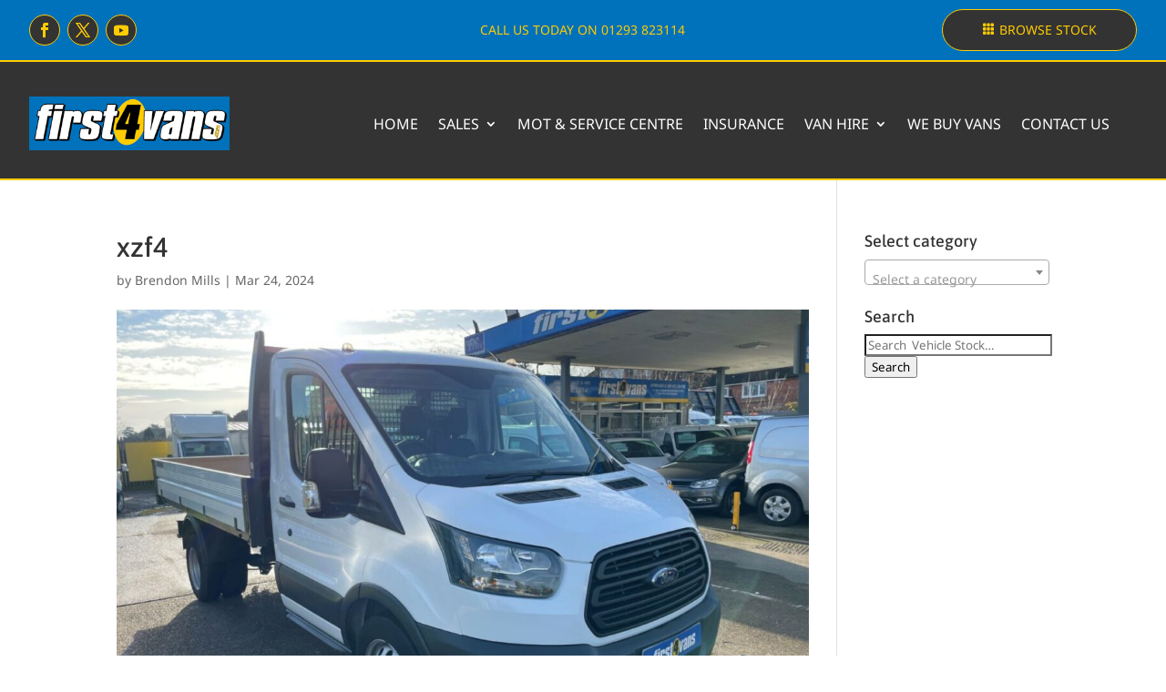

--- FILE ---
content_type: text/javascript
request_url: https://iframe.app.autoconvert.co.uk/js/iframe/ac/ac-cookies.min.js
body_size: 2298
content:
function ac_getJsonFromUrl(e){var r=(e=e||location.href).indexOf("?"),o=e.indexOf("#");if(-1==o&&-1==r)return{};-1==o&&(o=e.length);var o=-1==r||o==r+1?e.substring(o):e.substring(r+1,o),t={};return o.split("&").forEach(function(e){var r,o,c;e&&(c=-1<(o=(e=e.split("+").join(" ")).indexOf("="))?e.substr(0,o):e,r=-1<o?decodeURIComponent(e.substr(o+1)):"",-1==(e=c.indexOf("["))?t[decodeURIComponent(c)]=r:(o=c.indexOf("]",e),o=decodeURIComponent(c.substring(e+1,o)),c=decodeURIComponent(c.substring(0,e)),t[c]||(t[c]=[]),o?t[c][o]=r:t[c].push(r)))}),t}!function(e){var r,o,c=!1;"function"==typeof define&&define.amd&&(define(e),c=!0),"object"==typeof exports&&(module.exports=e(),c=!0),c||(r=window.Cookies,(o=window.Cookies=e()).noConflict=function(){return window.Cookies=r,o})}(function(){function k(){for(var e=0,r={};e<arguments.length;e++){var o,c=arguments[e];for(o in c)r[o]=c[o]}return r}return function e(m){function l(e,r,o){var c,t;if("undefined"!=typeof document){if(1<arguments.length){"number"==typeof(o=k({path:"/"},l.defaults,o)).expires&&((t=new Date).setMilliseconds(t.getMilliseconds()+864e5*o.expires),o.expires=t),o.expires=o.expires?o.expires.toUTCString():"";try{c=JSON.stringify(r),/^[\{\[]/.test(c)&&(r=c)}catch(e){}r=m.write?m.write(r,e):encodeURIComponent(String(r)).replace(/%(23|24|26|2B|3A|3C|3E|3D|2F|3F|40|5B|5D|5E|60|7B|7D|7C)/g,decodeURIComponent),e=(e=(e=encodeURIComponent(String(e))).replace(/%(23|24|26|2B|5E|60|7C)/g,decodeURIComponent)).replace(/[\(\)]/g,escape);var i,a="";for(i in o)o[i]&&(a+="; "+i,!0!==o[i]&&(a+="="+o[i]));return document.cookie=e+"="+r+a}e||(c={});for(var n=document.cookie?document.cookie.split("; "):[],s=/(%[0-9A-Z]{2})+/g,f=0;f<n.length;f++){var u=n[f].split("="),d=u.slice(1).join("=");this.json||'"'!==d.charAt(0)||(d=d.slice(1,-1));try{var _=u[0].replace(s,decodeURIComponent),d=m.read?m.read(d,_):m(d,_)||d.replace(s,decodeURIComponent);if(this.json)try{d=JSON.parse(d)}catch(e){}if(e===_){c=d;break}e||(c[_]=d)}catch(e){}}return c}}return(l.set=l).get=function(e){return l.call(l,e)},l.getJSON=function(){return l.apply({json:!0},[].slice.call(arguments))},l.defaults={},l.remove=function(e,r){l(e,"",k(r,{expires:-1}))},l.withConverter=e,l}(function(){})});var ac_externalCookieNames=["_utmForAC"],ac_getCookies=function(){var o=!1;return ac_externalCookieNames.forEach(function(e,r){Cookies.get(e)&&(o=Cookies.get(e))}),o},ac_overwriteCookie=function(e,r){for(var o=!1,c=0;c<e.length;c++){for(var t=e[c],i=0;i<r.length;i++){var a=r[i];if(-1<t.indexOf(a)){o=!0;break}}if(o)break}return o},ac_cookie={},ac_urlParams=ac_getJsonFromUrl(window.location.href),ac_currentCookie=ac_getCookies()||Cookies.get("_ACCookie")||"",ac_searchEngineList=["google","bing","duckduckgo","yahoo","msn","ask","aol"],ac_overwriteList=["utm_","gclid","fbclid","msclkid","fbp","fbc"],ac_readCookieList="cl3883f4if043f_uid",ac_Referrer=document.referrer,customerLabsID=Cookies.get(ac_readCookieList),runAcCookies=function(){var r,o,e;0==(ac_Referrer=document.referrer).length?ac_Referrer=void 0!==ac_cookie.website_referrer&&0<ac_cookie.website_referrer.lenth?ac_cookie.website_referrer:"direct":ac_Referrer&&-1<ac_Referrer.indexOf(window.location.host)&&0<ac_Referrer.length?ac_Referrer=!1:"/"==(ac_Referrer=(ac_Referrer=(ac_Referrer=(ac_Referrer=ac_Referrer.replace("https://www.","")).replace("http://www.","")).replace("https://","")).replace("http://","")).substring(ac_Referrer.length-1,ac_Referrer.length)&&("iframe.app.autoconvert.co.uk"!=(ac_Referrer=ac_Referrer.substring(0,ac_Referrer.length-1))&&"appform.autoconvert.co.uk"!=ac_Referrer&&"findmecarfinance.co.uk"!=ac_Referrer||(ac_Referrer="direct")),ac_Referrer&&(ac_cookie.website_referrer=ac_Referrer),null==ac_currentCookie||"{}"==ac_currentCookie||""==ac_currentCookie?(void 0!==customerLabsID&&(ac_cookie.customerLabs=customerLabsID),Object.keys(ac_urlParams).forEach(function(e){(-1<e.toLocaleLowerCase().indexOf("utm_")||-1<e.toLocaleLowerCase().indexOf("utmProvided")||-1<e.toLocaleLowerCase().indexOf("gclid")||-1<e.toLocaleLowerCase().indexOf("fbclid")||-1<e.toLocaleLowerCase().indexOf("msclkid")||-1<e.toLocaleLowerCase().indexOf("fbp")||-1<e.toLocaleLowerCase().indexOf("fbc"))&&(ac_cookie[e]=ac_urlParams[e],ac_cookie.utmProvided="true",-1<e.toLocaleLowerCase().indexOf("gclid")&&!ac_overwriteCookie(Object.keys(ac_urlParams),["utm_"])&&(ac_cookie.utm_source="google"),-1<e.toLocaleLowerCase().indexOf("fbclid")&&!ac_overwriteCookie(Object.keys(ac_urlParams),["utm_"])&&(ac_cookie.utm_source="facebook",ac_cookie.utm_medium="direct"),-1<e.toLocaleLowerCase().indexOf("msclkid")&&!ac_overwriteCookie(Object.keys(ac_urlParams),["utm_"])&&(ac_cookie.utm_source="microsoft"))}),ac_overwriteCookie(Object.keys(ac_urlParams),ac_overwriteList)||(ac_Referrer&&(ac_cookie.utm_source=ac_Referrer,ac_searchEngineList.forEach(function(e){-1<ac_Referrer.indexOf(e)&&(ac_cookie.utm_medium="organic")})),"organic"!=ac_cookie.utm_medium&&(ac_cookie.utm_medium="direct"),void 0===ac_cookie.utmProvided&&(ac_cookie.utmProvided="false")),Cookies.set("_ACCookie",JSON.stringify(ac_cookie),{expires:30})):0<ac_currentCookie.length&&(r=JSON.parse(ac_currentCookie),o={},ac_Referrer&&(o.website_referrer=ac_Referrer),0===Object.keys(ac_urlParams).length&&ac_urlParams.constructor===Object||!ac_overwriteCookie(Object.keys(ac_urlParams),ac_overwriteList)?Object.keys(r).forEach(function(e){"website_referrer"!=e&&(o[e]=r[e])}):(Object.keys(ac_urlParams).forEach(function(e){(-1<e.toLocaleLowerCase().indexOf("utm_")||-1<e.toLocaleLowerCase().indexOf("utmProvided")||-1<e.toLocaleLowerCase().indexOf("gclid")||-1<e.toLocaleLowerCase().indexOf("fbclid")||-1<e.toLocaleLowerCase().indexOf("msclkid")||-1<e.toLocaleLowerCase().indexOf("fbp")||-1<e.toLocaleLowerCase().indexOf("fbc"))&&(o[e]=ac_urlParams[e],-1<e.toLocaleLowerCase().indexOf("gclid")&&!ac_overwriteCookie(Object.keys(ac_urlParams),["utm_"])&&(o.utm_source="google"),-1<e.toLocaleLowerCase().indexOf("fbclid")&&!ac_overwriteCookie(Object.keys(ac_urlParams),["utm_"])&&(o.utm_source="facebook",o.utm_medium="direct"),-1<e.toLocaleLowerCase().indexOf("msclkid")&&!ac_overwriteCookie(Object.keys(ac_urlParams),["utm_"])&&(o.utm_source="microsoft"))}),o.utmProvided="true"),void 0===o.utmProvided&&"string"==typeof r.utmProvided&&(o.utmProvided=r.utmProvided),0===Object.keys(ac_urlParams).length&&(o=r),void 0!==customerLabsID&&(o.customerLabs=customerLabsID),"false"==o.utmProvided&&(ac_Referrer&&(o.utm_source=ac_Referrer,o.website_referrer=ac_Referrer),e=void 0!==o.utmProvided&&"true"==o.utmProvided,ac_Referrer&&!e&&(ac_searchEngineList.forEach(function(e){-1<ac_Referrer.indexOf(e)&&(o.utm_medium="organic")}),"organic"!=o.utm_medium&&(o.utm_medium="direct"))),Cookies.remove("_ACCookie"),Cookies.set("_ACCookie",JSON.stringify(o),{expires:30}))};runAcCookies();

--- FILE ---
content_type: text/javascript
request_url: https://iframe.app.autoconvert.co.uk/js/iframe/first4vansbusiness/parent-comms.js?ver=4773815
body_size: 125
content:
var formIframeSource = 'https://iframe.app.autoconvert.co.uk/iframe-form-first4vansbusiness/';
//var calcIframeSource = 'https://iframe.app.autoconvert.co.uk/iframe-calculator-first4vansbusiness/';

//var headerEle = "";


var parentFired = false;
var ACInjectscript = document.createElement('script');
ACInjectscript.onload = function () {
    //do stuff with the script
};

var ac_checkIframe = setInterval(ac_getScript, 200);

function updateAndInjectScript() {
    var acRng = Math.floor(Math.random() * 10000000) + 1;
    ACInjectscript.src = "https://iframe.app.autoconvert.co.uk/js/iframe/ac/parent.min.js" + "?rng=" + acRng;
    document.body.appendChild(ACInjectscript);    
};

function ac_getScript() {
    if (!parentFired && document.body != null) {
        updateAndInjectScript();        
        ac_stopCheckIframe();
    }
}

function ac_stopCheckIframe() {
    parentFired = true;
    clearInterval(ac_checkIframe);
}

document.addEventListener("DOMContentLoaded", function (event) {
    if (!parentFired) {
        updateAndInjectScript();
    }
    ac_stopCheckIframe();
});

--- FILE ---
content_type: text/javascript
request_url: https://iframe.app.autoconvert.co.uk/js/iframe/ac/parent.min.js?rng=2650210
body_size: 7033
content:
function isFunction(n){return n&&{}.toString.call(n)==="[object Function]"}function bindEvent(n,t,i){n.addEventListener?n.addEventListener(t,i,!1):n.attachEvent&&n.attachEvent("on"+t,i)}function isiOS(){var n=["iPad Simulator","iPhone Simulator","iPod Simulator","iPad","iPhone","iPod"];if(!!navigator.platform)while(n.length)if(navigator.platform===n.pop())return!0;return!1}function getPosition(n){for(var t=0,i=0;n;)t+=n.offsetLeft-n.scrollLeft+n.clientLeft,i+=n.offsetTop-n.scrollTop+n.clientTop,n=n.offsetParent;return{x:t,y:i}}var calcReady=!1,calcSettingsSent=!1,calcColoursSent=!1,iframesLoaded=0,additionalForm,formShowing=!1,canRedirect=!0,baseCalcMinMaxValues,baseCalcDepositMinMaxValues,getWebsiteGtag=typeof gtagID!="undefined"?gtagID:!1,$ac,mobileHeaderEle,iPadHeaderEle,headerEle,mobileWidth,formSettings,customActions,dataLayerCustom;typeof enablescrollToOnPage=="undefined"&&(window.enablescrollToOnPage=!0);var checkJsonFunc=function(n){var t=!1;try{JSON.parse(document.getElementById(n).value);t=!0}catch(i){t=!1;document.getElementById(n)!==null&&console.log("err with AC json input",i)}return t},isACCarDetailsValidJson=checkJsonFunc("AC-CarDetails"),isACCalcValuesValidJson=checkJsonFunc("AC-CalcValues"),isACAdditionalDetailsValidJson=checkJsonFunc("AC-AdditionalValues"),ac_iframes=[],parentSettings={parentUrl:location.origin,parentFullUrl:location.origin+location.pathname,forceOverridePII:window.forceOverridePII,addSubmissionDelay:window.addSubmissionDelay};window.addEventListener("touchstart",{});typeof $=="undefined"?typeof jQuery!="undefined"?$ac=jQuery:console.log("you need jQuery installed, or place this script after you call jQuery"):$ac=$;typeof mobileHeaderEle=="undefined";typeof iPadHeaderEle=="undefined";typeof headerEle=="undefined"&&(headerEle="");typeof mobileWidth=="undefined";typeof formSettings=="undefined"&&(formSettings={scrollTo:!1});var isElementInViewport=function(n){var t=n.offset().top,r=t+n.outerHeight(),i=$ac(window).scrollTop(),u=i+document.body.clientHeight;return r>i&&t<u},isAreaViewport=function(n){var i=n,r=n,t=$ac(window).scrollTop(),u=t+document.body.clientHeight;return r>t&&i<u},headerHeight=0,customHeaderEle=typeof headerEle!="undefined"?headerEle:"",getHeaderHeight=function(){var n=[".navigation-target","header",".header","nav",".nav",".mobile-nav"],t;return mobileHeaderEle&&n.unshift(mobileHeaderEle),iPadHeaderEle&&n.unshift(iPadHeaderEle),headerEle&&$ac.each(headerEle.split(","),function(t,i){n.unshift(i.trim())}),customHeaderEle&&$ac.each(customHeaderEle.split(","),function(t,i){n.unshift(i.trim())}),t=!1,$ac.each(n,function(n,i){var r=$ac(document).find(i);return r.length>0&&$ac.each(r,function(n,i){var r=$ac(document).find(i);if(isElementInViewport(r)&&r.is(":visible")&&(r.css("position")==="fixed"||r.css("position")==="absolute")&&(headerHeight=r.outerHeight()+(r.offset().top-$ac(window).scrollTop()),headerHeight>0))return t=!0,!1}),t?!1:void 0}),headerHeight},scrollToEle=function(n){if(typeof $ac(n).offset()!="undefined"&&typeof disableScrolling=="undefined"){var t=$ac(n).offset();$ac("html, body").animate({scrollTop:t.top-getHeaderHeight()},300)}},scrollToOnPage=function(n,t){if(t=typeof t!="undefined"?t:!0,typeof n!="undefined"&&typeof disableScrolling=="undefined"){var i=n;$ac("html, body").animate({scrollTop:i-(t?getHeaderHeight():0)},300)}};var sendMessage=function(n,t){typeof n!="undefined"&&$ac(document).find(n).length>0&&n.contentWindow.postMessage(t.toString(),"*")},sendCalcSettings=function(){Object.keys(ac_iframes).length>0&&(calcSettingsSent=!0,typeof calculatorSettings!="undefined"&&(sendMessage(ac_iframes["ac-calc"],JSON.stringify(calculatorSettings)),sendMessage(ac_iframes["ac-additional-calc"],JSON.stringify(calculatorSettings))))},sendCalcColours=function(){Object.keys(ac_iframes).length>0&&(calcColoursSent=!0,typeof calcColours!="undefined"&&(sendMessage(ac_iframes["ac-calc"],JSON.stringify(calcColours)),sendMessage(ac_iframes["ac-additional-calc"],JSON.stringify(calcColours))))},sendAdditionalForm=function(){typeof additionalForm!="undefined"&&sendMessage(ac_iframes["ac-calc"],JSON.stringify({additionalForm:additionalForm}))},updateFormLoanAmount=function(n,t,i,r,u,f){var e={updateLoanAmount:n,updateLoanTerm:t||!1,updateDeposit:i||!1,updateAnnualMileage:r||!1,updateTotalFunded:u||!1,updateModelYear:f||!1};sendMessage(ac_iframes["ac-form"],JSON.stringify(e));sendMessage(ac_iframes["ac-additional-form"],JSON.stringify(e))},updateFormCalcReferrer=function(n){sendMessage(ac_iframes["ac-form"],JSON.stringify({updateCalcReferrer:n}));sendMessage(ac_iframes["ac-additional-form"],JSON.stringify({updateCalcReferrer:n}))},redirect=function(n){if($ac(document).find("#ac-form-group").length>0)additionalForm?(scrollToEle($ac(document).find("#ac-form-group")),$ac(document).find(".ac-form-group-inner").addClass("active"),sendMessage(ac_iframes["ac-form"],JSON.stringify({forceWindowResize:!0})),sendMessage(ac_iframes["ac-additional-form"],JSON.stringify({forceWindowResize:!0})),setTimeout(function(){sendMessage(ac_iframes["ac-form"],JSON.stringify({forceWindowResize:!0}));sendMessage(ac_iframes["ac-additional-form"],JSON.stringify({forceWindowResize:!0}))},50)):(scrollToEle($ac(document).find("#ac-form-group")),$ac(document).find(".ac-form-group-inner").removeClass("active"),sendMessage(ac_iframes["ac-form"],JSON.stringify({forceWindowResize:!0})),sendMessage(ac_iframes["ac-additional-form"],JSON.stringify({forceWindowResize:!0})),setTimeout(function(){sendMessage(ac_iframes["ac-form"],JSON.stringify({forceWindowResize:!0}));sendMessage(ac_iframes["ac-additional-form"],JSON.stringify({forceWindowResize:!0}))},50));else if(n[0]==="#"||$ac(ac_iframes["ac-form"]).length>0&&$ac(ac_iframes["ac-form"]).is(":visible")){var t=n[0]==="#"?n:"#iframe-container";console.log("tagetEle",t);t&&scrollToEle(t)}else canRedirect?window.location.href=n:setTimeout(function(){redirect(n)},250)},formOptionsChecker=function(n){for(var t=additionalFormOptions.split(",");t.length;)if(n===t.pop().trim())return!0},initalScrollSwitchScrollTo=!1,switchForms=function(n,t){$ac(document).find("#ac-form-group").length>0&&(additionalForm&&formOptionsChecker(n)?(initalScrollSwitchScrollTo&&scrollToEle($ac(document).find("#ac-form-group")),$ac(document).find(".ac-form-group-inner").addClass("active"),formShowing=!0):(initalScrollSwitchScrollTo&&scrollToEle($ac(document).find("#ac-form-group")),$ac(document).find(".ac-form-group-inner").removeClass("active"),formShowing=!1),sendMessage(ac_iframes["ac-additional-form"],JSON.stringify({loanTypeRequested:n,quoteTypes:t})));initalScroll=!0},initCalculatorSettings={};bindEvent(window,"message",function(n){var t,i,r;try{t=JSON.parse(n.data)}catch(u){}typeof t=="object"?t&&((t.from==="ac-form"||t.from==="ac-additional-form"||t.from==="ac-credit-search-form"||t.from==="ac-short-form"||t.from==="ac-partial-form")&&(t.iFrameHeight&&t.iFrameHeight>=0&&(ac_iframes.hasOwnProperty(t.from)&&(ac_iframes[t.from].style.height=t.iFrameHeight+"px"),$ac(document).find("#ac-form-group").length>0&&t.iFrameHeight>=0&&$ac(document).find("#ac-form-group").outerHeight(t.iFrameHeight)),t.customRedirectEle&&(customHeaderEle=t.customRedirectEle),t.redirect&&redirect(t.redirect),(t.scrollTo||t.scrollTo===0)&&(i=t.includeHeaderHeight!=="undefined"?t.includeHeaderHeight:!0,window.enablescrollToOnPage&&scrollToOnPage(t.scrollTo+$ac(document).find("."+t.from).offset().top,i)),t.formLoaded&&($ac(document).trigger("acFormLoaded",t.from),window.dispatchEvent(new CustomEvent("acFormLoaded",{detail:t.from}))),t.formStarted&&($ac(document).trigger("acFormStarted"),window.dispatchEvent(new CustomEvent("acFormStarted",{detail:t.formStarted}))),t.stepStarted&&($ac(document).trigger("acFormStepStarted",t.stepStarted),window.dispatchEvent(new CustomEvent("acFormStepStarted",{detail:t.stepStarted}))),t.stepCompleted&&($ac(document).trigger("acFormStepCompleted",t.stepCompleted),window.dispatchEvent(new CustomEvent("acFormStepCompleted",{detail:t.stepCompleted}))),t.formSubmitted&&($ac(document).trigger("acFormSubmitted",t.formSubmitted),window.dispatchEvent(new CustomEvent("acFormSubmitted",{detail:t.formSubmitted}))),t.acFormCompletionStatus&&($ac(document).trigger("acFormCompletionStatus",t.acFormCompletionStatus),$ac(document).trigger("acFormSubmittedSuccessfully",t.acFormCompletionStatus),window.dispatchEvent(new CustomEvent("acFormCompletionStatus",{detail:t.acFormCompletionStatus})),window.dispatchEvent(new CustomEvent("acFormSubmittedSuccessfully",{detail:t.acFormCompletionStatus}))),t.acFormUpdateCompletedStatus&&window.dispatchEvent(new CustomEvent("acFormUpdateCompletedStatus",{detail:t.acFormUpdateCompletedStatus})),t.creditSearchBanding&&($ac(document).trigger("acFormCreditSearch"),window.dispatchEvent(new CustomEvent("acFormCreditSearch",{detail:t.creditSearchBanding}))),t.addAppNoteSuccess&&($ac(document).trigger("acFormAddNoteStatus",t.addAppNoteSuccess),window.dispatchEvent(new CustomEvent("acFormAddNoteStatus",{detail:t.addAppNoteSuccess}))),t.addAppNoteSuccess&&($ac(document).trigger("acFormAddNoteStatus",t.addAppNoteSuccess),window.dispatchEvent(new CustomEvent("acFormAddNoteStatus",{detail:t.addAppNoteSuccess}))),t.addAppVehicleSuccess&&($ac(document).trigger("acFormAddVehicleStatus",t.addAppVehicleSuccess),window.dispatchEvent(new CustomEvent("acFormAddVehicleStatus",{detail:t.addAppVehicleSuccess}))),t.updateCalc&&sendMessage(ac_iframes["ac-calc"],JSON.stringify(t))),(t.from==="ac-calc"||t.from==="ac-additional-calc")&&(t.iFrameHeight!=="undefined"&&t.iFrameHeight>=0&&(ac_iframes[t.from].style.height=t.iFrameHeight+"px"),t.loanAmount&&updateFormLoanAmount(t.loanAmount,t.loanTerm,t.deposit,t.annualMileage,t.totalFunded,t.modelYear),t.totalFunded&&(initCalculatorSettings={updateLoanAmount:t.loanAmount,updateLoanTerm:t.loanTerm||!1,updateDeposit:t.deposit||!1,updateAnnualMileage:t.mileage||!1,updateTotalFunded:t.totalFunded,updateModelYear:t.modelYear||!1}),t.customRedirectEle&&(customHeaderEle=t.customRedirectEle),t.redirect&&(additionalForm=t.enquireButton?!0:!1,redirect(t.redirect)),t.scrollTo&&window.enablescrollToOnPage&&scrollToOnPage(t.scrollTo+$ac(document).find("."+t.from).offset().top,!0,t.includeHeaderHeight!=="undefined"?t.includeHeaderHeight:!0),t.referrer&&updateFormCalcReferrer(t.referrer),t.switchForm&&(additionalForm=!0,switchForms(t.switchForm,t.quoteTypes),sendMessage(ac_iframes["ac-form"],JSON.stringify({forceWindowResize:!0})),sendMessage(ac_iframes["ac-additional-form"],JSON.stringify({forceWindowResize:!0})),setTimeout(function(){sendMessage(ac_iframes["ac-form"],JSON.stringify({forceWindowResize:!0}));sendMessage(ac_iframes["ac-additional-form"],JSON.stringify({forceWindowResize:!0}))},50)),t.loanMin&&t.loanMax&&(r=setInterval(function(){var i=function(){clearInterval(r)},n;iframesLoaded===Object.keys(ac_iframes).length&&(n={loanMin:t.loanMin,loanMax:t.loanMax,updateLoanTerm:t.loanTerm,updateDeposit:t.deposit,depositMin:t.depositMin,depositMax:t.depositMax,updateAnnualMileage:t.annualMileage,updateModelYear:t.modelYear},sendMessage(ac_iframes["ac-form"],JSON.stringify(n)),sendMessage(ac_iframes["ac-additional-form"],JSON.stringify(n)),sendMessage(ac_iframes["ac-short-form"],JSON.stringify(n)),sendMessage(ac_iframes["ac-partial-form"],JSON.stringify(n)),i())},100)),t.tabChanged&&(formShowing?t.tabChanged.lp||t.tabChanged.pcp||($ac(document).find(".ac-form-group-inner").toggleClass("active"),formShowing=!1,sendMessage(ac_iframes["ac-additional-form"],JSON.stringify({getFormHeight:!0}))):t.tabChanged.hp||($ac(document).find(".ac-form-group-inner").toggleClass("active"),formShowing=!0,sendMessage(ac_iframes["ac-additional-form"],JSON.stringify({getFormHeight:!0})))),t.updateFormSlider&&(baseCalcMinMaxValues={setFormSliderMin:t.updateFormSlider.min,setFormSliderMax:t.updateFormSlider.max}),t.updateFormDepositSlider&&(baseCalcDepositMinMaxValues={setFormDepositSliderMin:t.updateFormDepositSlider.min,setFormDepositSliderMax:t.updateFormDepositSlider.max,setFormDepositSliderStep:t.updateFormDepositSlider.step}))):n.data==="calcReady"&&(calcReady=!0,sendCalcSettings())});customActions=function(){typeof calculatorSettings!="undefined"&&(calculatorSettings.hasOwnProperty("scrollTo")&&calculatorSettings.scrollTo&&scrollToEle($ac(".ac-calculator")),formSettings.hasOwnProperty("scrollTo")&&formSettings.scrollTo&&scrollToEle($ac(".ac-form")))};var baseFooterSpacing=isiOS()?40:0,setSettings=function(){var t=function(){return $ac("body").scrollTop()>0?$ac("body").scrollTop():$ac("html").scrollTop()>0?$ac("html").scrollTop():0},n={parentHeight:window.innerHeight,parentFixedFooterHeight:typeof fixedFooterEle!="undefined"&&$ac(fixedFooterEle).length>0?$ac(fixedFooterEle).is(":visible")?$ac(fixedFooterEle).outerHeight():baseFooterSpacing:baseFooterSpacing,parentScrollTop:t()};$ac("#iframe-container").length>0&&(n.parentAcFormScrollTop=$ac("#iframe-container").position().top-t());sendMessage(ac_iframes["ac-form"],JSON.stringify(n));sendMessage(ac_iframes["ac-additional-form"],JSON.stringify(n));sendMessage(ac_iframes["ac-short-form"],JSON.stringify(n));sendMessage(ac_iframes["ac-partial-form"],JSON.stringify(n));sendMessage(ac_iframes["ac-calc"],JSON.stringify(n));sendMessage(ac_iframes["ac-additional-calc"],JSON.stringify(n));typeof referrer!="undefined"&&referrer!==""&&(sendMessage(ac_iframes["ac-form"],JSON.stringify({updateCalcReferrer:referrer})),sendMessage(ac_iframes["ac-additional-form"],JSON.stringify({updateCalcReferrer:referrer})));typeof additionalFormOptions!="undefined"&&typeof additionalFormIframeSource!="undefined"&&sendMessage(ac_iframes["ac-calc"],JSON.stringify({showFormTypeButtons:!0}))},initParentComms=function(){var u=window.location.toString(),e=window.location.hostname,n=u.split("?")[1],f,h,t,r,l,c;if(isACCarDetailsValidJson=checkJsonFunc("AC-CarDetails"),isACCalcValuesValidJson=checkJsonFunc("AC-CalcValues"),isACAdditionalDetailsValidJson=checkJsonFunc("AC-AdditionalValues"),typeof n!="undefined"&&(n.toLocaleLowerCase().indexOf("retailvalue")>-1||n.toLocaleLowerCase().indexOf("amounttoborrow")>-1))for(f=n.split("&"),t=0;t<f.length;t++){var o=f[t].split("="),s=decodeURIComponent(o[0].toLowerCase()),i=decodeURIComponent(o[1]);s.toLowerCase()=="retailvalue"&&(i=i.replace(/,/g,""),n+="&AmountToBorrow="+i);s.toLowerCase()=="amounttoborrow"&&(h=i.replace(/,/g,""),n=n.replace("AmountToBorrow="+i,"AmountToBorrow="+h))}if($ac(document).find("#AC-CarDetails").length>0&&$ac(document).find("#AC-CalcValues").length==0&&isACCarDetailsValidJson&&typeof JSON.parse($ac(document).find("#AC-CarDetails").val().toLowerCase()).retailvalue!="undefined"&&typeof calcIframeSource!="undefined"?calcIframeSource=calcIframeSource+(calcIframeSource.indexOf("?")>-1?"&":"?")+"loanAmount="+JSON.parse($ac(document).find("#AC-CarDetails").val().toLocaleLowerCase()).retailvalue:$ac(document).find("#AC-CarDetails").length>0&&$ac(document).find("#AC-CalcValues").length==0&&isACCarDetailsValidJson&&typeof JSON.parse($ac(document).find("#AC-CarDetails").val().toLowerCase()).amounttoborrow!="undefined"&&typeof calcIframeSource!="undefined"&&(calcIframeSource=calcIframeSource+(calcIframeSource.indexOf("?")>-1?"&":"?")+"loanAmount="+JSON.parse($ac(document).find("#AC-CarDetails").val().toLocaleLowerCase()).amounttoborrow),$ac(document).find("#AC-AdditionalValues").length>0&&$ac(document).find("#AC-CalcValues").length==0&&isACAdditionalDetailsValidJson&&typeof JSON.parse($ac(document).find("#AC-AdditionalValues").val().toLowerCase()).retailvalue!="undefined"&&typeof calcIframeSource!="undefined"?calcIframeSource=calcIframeSource+(calcIframeSource.indexOf("?")>-1?"&":"?")+"loanAmount="+JSON.parse($ac(document).find("#AC-AdditionalValues").val().toLocaleLowerCase()).retailvalue:$ac(document).find("#AC-AdditionalValues").length>0&&$ac(document).find("#AC-CalcValues").length==0&&isACAdditionalDetailsValidJson&&typeof JSON.parse($ac(document).find("#AC-AdditionalValues").val().toLowerCase()).amounttoborrow!="undefined"&&typeof calcIframeSource!="undefined"&&(calcIframeSource=calcIframeSource+(calcIframeSource.indexOf("?")>-1?"&":"?")+"loanAmount="+JSON.parse($ac(document).find("#AC-AdditionalValues").val().toLocaleLowerCase()).amounttoborrow),$ac(document).find("#AC-CalcValues").length>0&&isACCalcValuesValidJson)for(t=0;t<Object.keys(JSON.parse($ac(document).find("#AC-CalcValues").val())).length;t++)r=Object.keys(JSON.parse($ac(document).find("#AC-CalcValues").val()))[t],typeof JSON.parse($ac(document).find("#AC-CalcValues").val().toLowerCase())[r.toLowerCase()]!="undefined"&&typeof calcIframeSource!="undefined"&&(calcIframeSource=calcIframeSource+(calcIframeSource.indexOf("?")>-1?"&":"?")+r+"="+JSON.parse($ac(document).find("#AC-CalcValues").val())[r]);l=u.substring(0,u.indexOf(e)+e.length)+"/";typeof formIframeSource!="undefined"&&(formIframeSource=n!==undefined?formIframeSource+(formIframeSource.indexOf("?")>-1?"&":"?")+n:formIframeSource,$ac(document).find("#AC-AdditionalValues").length>0&&isACAdditionalDetailsValidJson&&typeof JSON.parse($ac(document).find("#AC-AdditionalValues").val().toLowerCase()).make!="undefined"&&typeof JSON.parse($ac(document).find("#AC-AdditionalValues").val().toLowerCase()).model!="undefined"&&(formIframeSource=formIframeSource+(formIframeSource.indexOf("?")>-1?"&":"?")+"make="+JSON.parse($ac(document).find("#AC-AdditionalValues").val().toLowerCase()).make+"&model="+JSON.parse($ac(document).find("#AC-AdditionalValues").val().toLowerCase()).model),$ac(document).find("#iframe-container .ac-form").length>=1?$ac(document).find("#iframe-container .ac-form").attr("src",formIframeSource):$ac(document).find("#iframe-container").html($ac('<iframe class="ac-form" src="'+formIframeSource+'" style="width: 100%; height: 1000px;" scrolling="no" frameborder="0"><\/iframe>')),document.getElementsByClassName("ac-form").length>0&&(ac_iframes["ac-form"]=document.getElementsByClassName("ac-form")[0]));typeof shortFormIframeSource!="undefined"&&(shortFormIframeSource=n!==undefined?shortFormIframeSource+(shortFormIframeSource.indexOf("?")>-1?"&":"?")+n:shortFormIframeSource,$ac(document).find("#iframe-container-shortform .ac-short-form").length>=1?$ac(document).find("#iframe-container-shortform .ac-short-form").attr("src",shortFormIframeSource):$ac(document).find("#iframe-container-shortform").html($ac('<iframe class="ac-short-form" src="'+shortFormIframeSource+'" style="width: 100%; height: 1000px;" scrolling="no" frameborder="0"><\/iframe>')),document.getElementsByClassName("ac-short-form").length>0&&(ac_iframes["ac-short-form"]=document.getElementsByClassName("ac-short-form")[0]));typeof creditSearchIframeSource!="undefined"&&(creditSearchIframeSource=n!==undefined?creditSearchIframeSource+(creditSearchIframeSource.indexOf("?")>-1?"&":"?")+n:creditSearchIframeSource,$ac(document).find("#iframe-creditsearch .ac-credit-search-form").length>=1?$ac(document).find("#iframe-creditsearch .ac-credit-search-form").attr("src",creditSearchIframeSource):$ac(document).find("#iframe-creditsearch").html($ac('<iframe class="ac-credit-search-form" src="'+creditSearchIframeSource+'" style="width: 100%; height: 550px;" scrolling="no" frameborder="0"><\/iframe>')),document.getElementsByClassName("ac-credit-search-form").length>0&&(ac_iframes["ac-credit-search-form"]=document.getElementsByClassName("ac-credit-search-form")[0]));typeof partialIframeSource!="undefined"&&(partialIframeSource=n!==undefined?partialIframeSource+(partialIframeSource.indexOf("?")>-1?"&":"?")+n:partialIframeSource,$ac(document).find("#iframe-partial-container .ac-partial-form").length>=1?$ac(document).find("#iframe-partial-container .ac-partial-form").attr("src",partialIframeSource):$ac(document).find("#iframe-partial-container").html($ac('<iframe class="ac-partial-form" src="'+partialIframeSource+'" style="width: 100%; height: 1000px;" scrolling="no" frameborder="0"><\/iframe>')),document.getElementsByClassName("ac-partial-form").length>0&&(ac_iframes["ac-partial-form"]=document.getElementsByClassName("ac-partial-form")[0]));typeof additionalFormIframeSource!="undefined"&&(additionalFormIframeSource=n!==undefined?additionalFormIframeSource+(additionalFormIframeSource.indexOf("?")>-1?"&":"?")+n:additionalFormIframeSource,iframeForm=additionalFormIframeSource,$ac(document).find("#iframe-container-additional-form .ac-additional-form").length>=1?$ac(document).find("#iframe-container-additional-form .ac-additional-form").attr("src",additionalFormIframeSource):$ac(document).find("#iframe-container-additional-form").html($ac('<iframe class="ac-additional-form" src="'+additionalFormIframeSource+'" style="width: 100%; height: 1000px;" scrolling="no" frameborder="0"><\/iframe>')),document.getElementsByClassName("ac-additional-form").length>0&&(ac_iframes["ac-additional-form"]=document.getElementsByClassName("ac-additional-form")[0]),c=function(){var n="";return n+="#ac-form-group{",n+="position: relative;",n+="background-color: transparent;",n+="width: 100%;",n+="height: 600px;",n+="overflow: hidden;",n+="}",n+=".ac-form-group-inner{",n+="position: relative;",n+="width: 100%;",n+="height: 100%;",n+="}",n+=".ac-form-group-inner.active{",n+="}",n+=".ac-form-group-inner.active #iframe-container{",n+="display:none;",n+="}",n+=".ac-form-group-inner.active #iframe-container-additional-form{",n+="display:block;",n+="}",n+="#iframe-container, #iframe-container-additional-form{",n+="position: absolute;",n+="width: 100%;",n+="height: 100%;",n+="backface-visibility: hidden;",n+="display:block;",n+="}",n+="#iframe-container{",n+="}",n+="#iframe-container-additional-form{",n+="display:none;",n+"}"},typeof additionalFormVisible=="undefined"&&($ac("<style>"+c()+"<\/style>").appendTo(document.head),$ac(document).find("#ac-form-group").length>0||$ac("#iframe-container").after("<div id='ac-form-group'><div class='ac-form-group-inner'><\/div><\/div>"),$ac("#iframe-container").detach().appendTo($ac(document).find(".ac-form-group-inner")),$ac("#iframe-container-additional-form").detach().appendTo($ac(document).find(".ac-form-group-inner"))));typeof calcIframeSource!="undefined"&&(calcIframeSource=n!==undefined?calcIframeSource+(calcIframeSource.indexOf("?")>-1?"&":"?")+n:calcIframeSource,$ac(document).find("#iframe-calculator .ac-calculator").length>=1?$ac(document).find("#iframe-calculator .ac-calculator").attr("src",calcIframeSource):$ac(document).find("#iframe-calculator").html($ac('<iframe class="ac-calculator" frameborder="0" width="100%" height="100%" scrolling="no" src="'+calcIframeSource+'"><\/iframe>')),document.getElementsByClassName("ac-calculator").length>0&&(ac_iframes["ac-calc"]=document.getElementsByClassName("ac-calculator")[0]));typeof additionalCalcIframeSource!="undefined"&&(additionalCalcIframeSource=n!==undefined?additionalCalcIframeSource+(additionalCalcIframeSource.indexOf("?")>-1?"&":"?")+n:additionalCalcIframeSource,$ac(document).find("#iframe-additional-calculator .ac-additional-calculator").length>=1?$ac(document).find("#iframe-additional-calculator .ac-additional-calculator").attr("src",additionalCalcIframeSource):$ac(document).find("#iframe-additional-calculator").append($ac('<iframe class="ac-additional-calculator" frameborder="0" width="100%" height="100%" scrolling="no" src="'+additionalCalcIframeSource+'"><\/iframe>')),document.getElementsByClassName("ac-additional-calculator").length>0&&(ac_iframes["ac-additional-calc"]=document.getElementsByClassName("ac-additional-calculator")[0]));$ac(window).on("resize scroll",function(){setSettings()});acResendIframeInformation(!0)},acSendInformation=function(n,t){if(isACCarDetailsValidJson=checkJsonFunc("AC-CarDetails"),isACCalcValuesValidJson=checkJsonFunc("AC-CalcValues"),isACAdditionalDetailsValidJson=checkJsonFunc("AC-AdditionalValues"),n=="ac-form"&&sendMessage(t["ac-form"],JSON.stringify({iFrameName:"ac-form"})),n=="ac-additional-form"&&sendMessage(t["ac-additional-form"],JSON.stringify({iFrameName:"ac-additional-form"})),n=="ac-short-form"&&sendMessage(t["ac-short-form"],JSON.stringify({iFrameName:"ac-short-form"})),n=="ac-credit-search-form"&&sendMessage(t["ac-credit-search-form"],JSON.stringify({iFrameName:"ac-credit-search-form"})),n=="ac-calc"&&sendMessage(t["ac-calc"],JSON.stringify({iFrameName:"ac-calc"})),n=="ac-additional-calc"&&sendMessage(t["ac-additional-calc"],JSON.stringify({iFrameName:"ac-additional-calc"})),iframesLoaded===Object.keys(t).length&&(Object.keys(t).forEach(function(n){$ac("."+n).addClass("loaded")}),sendCalcColours(),customActions(),setSettings(),sendAdditionalForm(),n=="ac-calc"&&(sendMessage(t["ac-form"],JSON.stringify({calcHasLoaded:!0})),sendMessage(t["ac-additional-form"],JSON.stringify({calcHasLoaded:!0})),sendMessage(t["ac-calc"],JSON.stringify({parentSettings:parentSettings}))),n=="ac-form"&&(sendMessage(t["ac-calc"],JSON.stringify({formHasLoaded:!0})),sendMessage(t["ac-additional-form"],JSON.stringify({formHasLoaded:!0}))),n=="ac-additional-form"&&(sendMessage(t["ac-calc"],JSON.stringify({additionalFormHasLoaded:!0})),sendMessage(t["ac-form"],JSON.stringify({additionalFormHasLoaded:!0}))),typeof showLoanType!="undefined"&&(sendMessage(t["ac-calc"],JSON.stringify({loanType:showLoanType})),sendMessage(t["ac-form"],JSON.stringify({loanType:showLoanType})),sendMessage(t["ac-additional-form"],JSON.stringify({loanType:showLoanType}))),typeof hideCalc!="undefined"&&sendMessage(t["ac-calc"],JSON.stringify({hideCalc:hideCalc})),typeof hideCalcApplyButton!="undefined"&&(sendMessage(t["ac-calc"],JSON.stringify({hideCalcApplyButton:hideCalcApplyButton})),setTimeout(function(){sendMessage(t["ac-calc"],JSON.stringify({hideCalcApplyButton:hideCalcApplyButton}))},2e3)),calcReady&&!calcSettingsSent&&sendCalcSettings(),baseCalcMinMaxValues&&(sendMessage(t["ac-form"],JSON.stringify(baseCalcMinMaxValues)),sendMessage(t["ac-additional-form"],JSON.stringify(baseCalcMinMaxValues))),baseCalcDepositMinMaxValues&&(sendMessage(t["ac-form"],JSON.stringify(baseCalcDepositMinMaxValues)),sendMessage(t["ac-additional-form"],JSON.stringify(baseCalcDepositMinMaxValues))),sendMessage(t["ac-form"],JSON.stringify(initCalculatorSettings)),sendMessage(t["ac-additional-form"],JSON.stringify(initCalculatorSettings)),sendMessage(t["ac-form"],JSON.stringify({customFieldsJson:customTrackingInputs()})),sendMessage(t["ac-additional-form"],JSON.stringify({customFieldsJson:customTrackingInputs()})),sendMessage(t["ac-short-form"],JSON.stringify({parentSettings:customTrackingInputs})),sendMessage(t["ac-form"],JSON.stringify({parentSettings:parentSettings})),sendMessage(t["ac-additional-form"],JSON.stringify({parentSettings:parentSettings})),sendMessage(t["ac-short-form"],JSON.stringify({parentSettings:parentSettings})),$ac(document).find("#AC-CarDetails").length>0&&isACCarDetailsValidJson&&(sendMessage(t["ac-form"],JSON.stringify({customFieldsJson:$ac(document).find("#AC-CarDetails").val()})),sendMessage(t["ac-additional-form"],JSON.stringify({customFieldsJson:$ac(document).find("#AC-CarDetails").val()})),sendMessage(t["ac-short-form"],JSON.stringify({customFieldsJson:$ac(document).find("#AC-CarDetails").val()}))),$ac(document).find("#AC-AdditionalValues").length>0&&isACAdditionalDetailsValidJson&&(sendMessage(t["ac-form"],JSON.stringify({customFieldsJson:$ac(document).find("#AC-AdditionalValues").val()})),sendMessage(t["ac-additional-form"],JSON.stringify({customFieldsJson:$ac(document).find("#AC-AdditionalValues").val()})),sendMessage(t["ac-short-form"],JSON.stringify({customFieldsJson:$ac(document).find("#AC-AdditionalValues").val()}))),typeof Cookies!="undefined"&&Cookies.get("_ACCookie")&&(sendMessage(t["ac-form"],JSON.stringify({customFieldsJson:Cookies.get("_ACCookie")})),sendMessage(t["ac-additional-form"],JSON.stringify({customFieldsJson:Cookies.get("_ACCookie")})),sendMessage(t["ac-short-form"],JSON.stringify({customFieldsJson:Cookies.get("_ACCookie")}))),typeof ac_userOsName!="undefined")){ac_userOsName;ac_userOsVersion;ac_userBrowserName;ac_userBrowserVersion;ac_userAgent;var i={acUserOsName:ac_userOsName,acUserOsVersion:ac_userOsVersion,acUserBrowserName:ac_userBrowserName,acUserBrowserVersion:ac_userBrowserVersion,acUserAgent:ac_userAgent};i=JSON.stringify(i);sendMessage(t["ac-form"],JSON.stringify({customFieldsJson:i}));sendMessage(t["ac-short-form"],JSON.stringify({customFieldsJson:i}));sendMessage(t["ac-additional-form"],JSON.stringify({customFieldsJson:i}))}},acResendIframeInformation=function(n){typeof n=="undefined"&&(n=!1);iframesLoaded=0;Object.keys(ac_iframes).forEach(function(t){if(n)$ac(this[t]).off("load").on("load",function(){iframesLoaded++;acSendInformation(t,ac_iframes)});else{var i=$ac(this[t]).hasClass("loaded");i&&(iframesLoaded++,acSendInformation(t,ac_iframes))}},ac_iframes)},parentCodeFired=!1;$ac(document).ready(function(){parentCodeFired||(initParentComms(),parentCodeFired=!parentCodeFired)});document.readyState=="complete"&&(parentCodeFired||(initParentComms(),parentCodeFired=!parentCodeFired));var earlyInitParentComms=function(){parentCodeFired||(initParentComms(),parentCodeFired=!parentCodeFired)},readQueryString=function(n){var r=window.location.href,i,t;return(n=n.replace(/[\[\]]/g,"\\$&"),i=new RegExp("[?&]"+n+"(=([^&#]*)|&|#|$)"),t=i.exec(r),!t)?null:t[2]?decodeURIComponent(t[2].replace(/\+/g," ")):""},customTrackingInputs=function(){var n={};return $ac.each(["utm_source","utm_medium","utm_campaign","utm_term","utm_content","utm_name","gclid","fbclid","msclkid"],function(t,i){typeof readQueryString(i)!=null&&typeof readQueryString(i)!="object"&&readQueryString(i).length>0&&(n[i]=readQueryString(i))}),JSON.stringify(n)},acSendValues=function(n){sendMessage(ac_iframes["ac-form"],JSON.stringify({customFieldsJson:n}))},hasCustomerDisabledGtmVpv=function(){return typeof customerDisableGtmVpv!="undefined"};dataLayerCustom=typeof dataLayerCustom=="undefined"?{}:{};var dataLayerCustomValues=[{name:"DrivingLicenseType",friendlyName:"driving_license"},{name:"MaritalStatus",friendlyName:"marital_status"},{name:"EmploymentType",friendlyName:"employment_status"},{name:"VehicleType",friendlyName:"vehicle_type"},{name:"Industry",friendlyName:"employment_industry"},{name:"ResidentialStatus",friendlyName:"residential_status"},{name:"HeardAboutUs",friendlyName:""}],getFriendlyGAName=function(n){let t;if(n.length>0){let i=n.split(/(?=[A-Z])/),r=i.map(n=>n.toLowerCase());t=r.join("_")}return t},setDataLayerCustom=function(n){n.selection.forEach(function(n){dataLayerCustomValues.forEach(function(t){if(n.name==t.name){let i=t.friendlyName.length>0?t.friendlyName:t.name;dataLayerCustom[getFriendlyGAName(i)]=n.value}})})};window.addEventListener("acFormLoaded",function(){console.log("acFormLoaded")});window.addEventListener("acFormStarted",function(){console.log("acFormStarted")});window.addEventListener("acFormStepCompleted",function(n){setDataLayerCustom(n.detail)});window.addEventListener("acFormStepStarted",function(n){if(!hasCustomerDisabledGtmVpv()){window.dataLayer=window.dataLayer||[];let t={event:"VirtualPageview",virtualPageURL:location.origin+"/vpv/"+n.detail.stepName+"/",virtualPageTitle:n.detail.iframeTitle.replaceAll(" ","_")};t=Object.assign({},t,dataLayerCustom);window.dataLayer.push(t)}});window.addEventListener("acFormSubmitted",function(n){if(console.log("acFormSubmitted winEv"),!hasCustomerDisabledGtmVpv()){window.dataLayer=window.dataLayer||[];let t={event:"VirtualPageview",virtualPageURL:location.origin+"/vpv/completed/",virtualPageTitle:n.detail.iframeTitle.replaceAll(" ","_")};t=Object.assign({},t,dataLayerCustom);window.dataLayer.push(t)}});window.addEventListener("acFormCompletionStatus",function(n){console.log("acFormCompletionStatus winEv",n.detail)});window.addEventListener("acFormSubmittedSuccessfully",function(n){console.log("acFormSubmittedSuccessfully winEv",n.detail)});